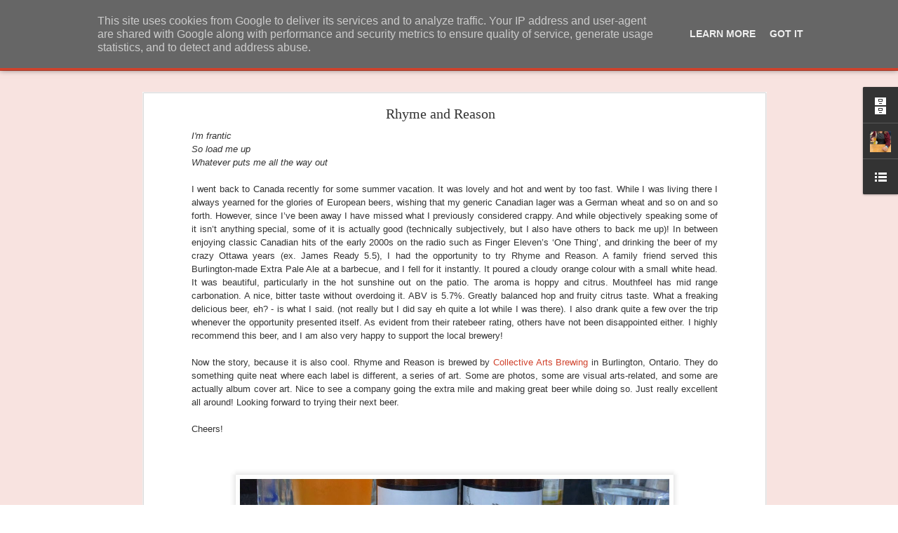

--- FILE ---
content_type: text/javascript; charset=UTF-8
request_url: https://beerblog.katalbert.eu/?v=0&action=initial&widgetId=LinkList1&responseType=js&xssi_token=AOuZoY4mYzJ5tFB1xnswp2FQZtQ2b90J-w%3A1768729188161
body_size: -73
content:
try {
_WidgetManager._HandleControllerResult('LinkList1', 'initial',{'title': 'Social Media', 'sorting': 'none', 'shownum': -1, 'links': [{'name': 'Untappd', 'target': 'https://untappd.com/user/insanekat'}, {'name': 'Instagram', 'target': 'https://www.instagram.com/insanekat12/'}]});
} catch (e) {
  if (typeof log != 'undefined') {
    log('HandleControllerResult failed: ' + e);
  }
}


--- FILE ---
content_type: text/javascript; charset=UTF-8
request_url: https://beerblog.katalbert.eu/?v=0&action=initial&widgetId=Profile1&responseType=js&xssi_token=AOuZoY4mYzJ5tFB1xnswp2FQZtQ2b90J-w%3A1768729188161
body_size: 364
content:
try {
_WidgetManager._HandleControllerResult('Profile1', 'initial',{'title': 'About Me', 'team': false, 'showlocation': false, 'occupation': '', 'showoccupation': false, 'aboutme': 'I started this beer blog to write about homebrewing, didn\x27t get around to that until recently, but started writing beer (bar) reviews and liked it so much that I kept doing it even if no one reads. Sometimes I slip into incoherent rambling. You\x27ve been warned.', 'showaboutme': true, 'displayname': 'Kat', 'profileLogo': '//www.blogger.com/img/logo-16.png', 'hasgoogleprofile': false, 'userUrl': 'https://www.blogger.com/profile/09680869400277387500', 'photo': {'url': '//blogger.googleusercontent.com/img/b/R29vZ2xl/AVvXsEgLLa0FI-3QKYW-qtVbE2X7AljbUqNncA38xp7748JjVTEXFs1ed9Nz-02xBoZoOMtZAngPXPJkic3NOtRrRBNlzq0hL57URBBoaVcK7r0n_HRsphseJRiYrpJS0ne8m_o/s220/IMG_1184.jpeg', 'width': 77, 'height': 80, 'alt': 'My Photo'}, 'viewProfileMsg': 'View my complete profile', 'isDisplayable': true});
} catch (e) {
  if (typeof log != 'undefined') {
    log('HandleControllerResult failed: ' + e);
  }
}


--- FILE ---
content_type: text/javascript; charset=UTF-8
request_url: https://beerblog.katalbert.eu/?v=0&action=initial&widgetId=BlogArchive1&responseType=js&xssi_token=AOuZoY4mYzJ5tFB1xnswp2FQZtQ2b90J-w%3A1768729188161
body_size: 910
content:
try {
_WidgetManager._HandleControllerResult('BlogArchive1', 'initial',{'url': 'https://beerblog.katalbert.eu/search?updated-min\x3d1970-01-01T02:00:00%2B02:00\x26updated-max\x3d292278994-08-17T07:12:55Z\x26max-results\x3d50', 'name': 'All Posts', 'expclass': 'expanded', 'toggleId': 'ALL-0', 'post-count': 102, 'data': [{'url': 'https://beerblog.katalbert.eu/2020/', 'name': '2020', 'expclass': 'expanded', 'toggleId': 'YEARLY-1577829600000', 'post-count': 8, 'data': [{'url': 'https://beerblog.katalbert.eu/2020/12/', 'name': 'December', 'expclass': 'expanded', 'toggleId': 'MONTHLY-1606773600000', 'post-count': 1, 'posts': [{'title': 'Weird year: Good riddance 2020.', 'url': 'https://beerblog.katalbert.eu/2020/12/weird-year-good-riddance-2020.html'}]}, {'url': 'https://beerblog.katalbert.eu/2020/07/', 'name': 'July', 'expclass': 'collapsed', 'toggleId': 'MONTHLY-1593550800000', 'post-count': 1}, {'url': 'https://beerblog.katalbert.eu/2020/06/', 'name': 'June', 'expclass': 'collapsed', 'toggleId': 'MONTHLY-1590958800000', 'post-count': 1}, {'url': 'https://beerblog.katalbert.eu/2020/05/', 'name': 'May', 'expclass': 'collapsed', 'toggleId': 'MONTHLY-1588280400000', 'post-count': 1}, {'url': 'https://beerblog.katalbert.eu/2020/04/', 'name': 'April', 'expclass': 'collapsed', 'toggleId': 'MONTHLY-1585688400000', 'post-count': 1}, {'url': 'https://beerblog.katalbert.eu/2020/03/', 'name': 'March', 'expclass': 'collapsed', 'toggleId': 'MONTHLY-1583013600000', 'post-count': 1}, {'url': 'https://beerblog.katalbert.eu/2020/02/', 'name': 'February', 'expclass': 'collapsed', 'toggleId': 'MONTHLY-1580508000000', 'post-count': 1}, {'url': 'https://beerblog.katalbert.eu/2020/01/', 'name': 'January', 'expclass': 'collapsed', 'toggleId': 'MONTHLY-1577829600000', 'post-count': 1}]}, {'url': 'https://beerblog.katalbert.eu/2019/', 'name': '2019', 'expclass': 'collapsed', 'toggleId': 'YEARLY-1546293600000', 'post-count': 13, 'data': [{'url': 'https://beerblog.katalbert.eu/2019/12/', 'name': 'December', 'expclass': 'collapsed', 'toggleId': 'MONTHLY-1575151200000', 'post-count': 2}, {'url': 'https://beerblog.katalbert.eu/2019/10/', 'name': 'October', 'expclass': 'collapsed', 'toggleId': 'MONTHLY-1569877200000', 'post-count': 1}, {'url': 'https://beerblog.katalbert.eu/2019/07/', 'name': 'July', 'expclass': 'collapsed', 'toggleId': 'MONTHLY-1561928400000', 'post-count': 3}, {'url': 'https://beerblog.katalbert.eu/2019/05/', 'name': 'May', 'expclass': 'collapsed', 'toggleId': 'MONTHLY-1556658000000', 'post-count': 1}, {'url': 'https://beerblog.katalbert.eu/2019/03/', 'name': 'March', 'expclass': 'collapsed', 'toggleId': 'MONTHLY-1551391200000', 'post-count': 2}, {'url': 'https://beerblog.katalbert.eu/2019/02/', 'name': 'February', 'expclass': 'collapsed', 'toggleId': 'MONTHLY-1548972000000', 'post-count': 3}, {'url': 'https://beerblog.katalbert.eu/2019/01/', 'name': 'January', 'expclass': 'collapsed', 'toggleId': 'MONTHLY-1546293600000', 'post-count': 1}]}, {'url': 'https://beerblog.katalbert.eu/2018/', 'name': '2018', 'expclass': 'collapsed', 'toggleId': 'YEARLY-1514757600000', 'post-count': 14, 'data': [{'url': 'https://beerblog.katalbert.eu/2018/12/', 'name': 'December', 'expclass': 'collapsed', 'toggleId': 'MONTHLY-1543615200000', 'post-count': 2}, {'url': 'https://beerblog.katalbert.eu/2018/11/', 'name': 'November', 'expclass': 'collapsed', 'toggleId': 'MONTHLY-1541023200000', 'post-count': 2}, {'url': 'https://beerblog.katalbert.eu/2018/10/', 'name': 'October', 'expclass': 'collapsed', 'toggleId': 'MONTHLY-1538341200000', 'post-count': 1}, {'url': 'https://beerblog.katalbert.eu/2018/09/', 'name': 'September', 'expclass': 'collapsed', 'toggleId': 'MONTHLY-1535749200000', 'post-count': 2}, {'url': 'https://beerblog.katalbert.eu/2018/07/', 'name': 'July', 'expclass': 'collapsed', 'toggleId': 'MONTHLY-1530392400000', 'post-count': 2}, {'url': 'https://beerblog.katalbert.eu/2018/04/', 'name': 'April', 'expclass': 'collapsed', 'toggleId': 'MONTHLY-1522530000000', 'post-count': 2}, {'url': 'https://beerblog.katalbert.eu/2018/03/', 'name': 'March', 'expclass': 'collapsed', 'toggleId': 'MONTHLY-1519855200000', 'post-count': 1}, {'url': 'https://beerblog.katalbert.eu/2018/02/', 'name': 'February', 'expclass': 'collapsed', 'toggleId': 'MONTHLY-1517436000000', 'post-count': 1}, {'url': 'https://beerblog.katalbert.eu/2018/01/', 'name': 'January', 'expclass': 'collapsed', 'toggleId': 'MONTHLY-1514757600000', 'post-count': 1}]}, {'url': 'https://beerblog.katalbert.eu/2017/', 'name': '2017', 'expclass': 'collapsed', 'toggleId': 'YEARLY-1483221600000', 'post-count': 16, 'data': [{'url': 'https://beerblog.katalbert.eu/2017/12/', 'name': 'December', 'expclass': 'collapsed', 'toggleId': 'MONTHLY-1512079200000', 'post-count': 2}, {'url': 'https://beerblog.katalbert.eu/2017/11/', 'name': 'November', 'expclass': 'collapsed', 'toggleId': 'MONTHLY-1509487200000', 'post-count': 2}, {'url': 'https://beerblog.katalbert.eu/2017/09/', 'name': 'September', 'expclass': 'collapsed', 'toggleId': 'MONTHLY-1504213200000', 'post-count': 2}, {'url': 'https://beerblog.katalbert.eu/2017/07/', 'name': 'July', 'expclass': 'collapsed', 'toggleId': 'MONTHLY-1498856400000', 'post-count': 3}, {'url': 'https://beerblog.katalbert.eu/2017/06/', 'name': 'June', 'expclass': 'collapsed', 'toggleId': 'MONTHLY-1496264400000', 'post-count': 1}, {'url': 'https://beerblog.katalbert.eu/2017/05/', 'name': 'May', 'expclass': 'collapsed', 'toggleId': 'MONTHLY-1493586000000', 'post-count': 2}, {'url': 'https://beerblog.katalbert.eu/2017/03/', 'name': 'March', 'expclass': 'collapsed', 'toggleId': 'MONTHLY-1488319200000', 'post-count': 1}, {'url': 'https://beerblog.katalbert.eu/2017/02/', 'name': 'February', 'expclass': 'collapsed', 'toggleId': 'MONTHLY-1485900000000', 'post-count': 1}, {'url': 'https://beerblog.katalbert.eu/2017/01/', 'name': 'January', 'expclass': 'collapsed', 'toggleId': 'MONTHLY-1483221600000', 'post-count': 2}]}, {'url': 'https://beerblog.katalbert.eu/2016/', 'name': '2016', 'expclass': 'collapsed', 'toggleId': 'YEARLY-1451599200000', 'post-count': 24, 'data': [{'url': 'https://beerblog.katalbert.eu/2016/12/', 'name': 'December', 'expclass': 'collapsed', 'toggleId': 'MONTHLY-1480543200000', 'post-count': 2}, {'url': 'https://beerblog.katalbert.eu/2016/11/', 'name': 'November', 'expclass': 'collapsed', 'toggleId': 'MONTHLY-1477951200000', 'post-count': 1}, {'url': 'https://beerblog.katalbert.eu/2016/10/', 'name': 'October', 'expclass': 'collapsed', 'toggleId': 'MONTHLY-1475269200000', 'post-count': 2}, {'url': 'https://beerblog.katalbert.eu/2016/09/', 'name': 'September', 'expclass': 'collapsed', 'toggleId': 'MONTHLY-1472677200000', 'post-count': 3}, {'url': 'https://beerblog.katalbert.eu/2016/08/', 'name': 'August', 'expclass': 'collapsed', 'toggleId': 'MONTHLY-1469998800000', 'post-count': 1}, {'url': 'https://beerblog.katalbert.eu/2016/07/', 'name': 'July', 'expclass': 'collapsed', 'toggleId': 'MONTHLY-1467320400000', 'post-count': 6}, {'url': 'https://beerblog.katalbert.eu/2016/05/', 'name': 'May', 'expclass': 'collapsed', 'toggleId': 'MONTHLY-1462050000000', 'post-count': 1}, {'url': 'https://beerblog.katalbert.eu/2016/04/', 'name': 'April', 'expclass': 'collapsed', 'toggleId': 'MONTHLY-1459458000000', 'post-count': 2}, {'url': 'https://beerblog.katalbert.eu/2016/03/', 'name': 'March', 'expclass': 'collapsed', 'toggleId': 'MONTHLY-1456783200000', 'post-count': 3}, {'url': 'https://beerblog.katalbert.eu/2016/02/', 'name': 'February', 'expclass': 'collapsed', 'toggleId': 'MONTHLY-1454277600000', 'post-count': 1}, {'url': 'https://beerblog.katalbert.eu/2016/01/', 'name': 'January', 'expclass': 'collapsed', 'toggleId': 'MONTHLY-1451599200000', 'post-count': 2}]}, {'url': 'https://beerblog.katalbert.eu/2015/', 'name': '2015', 'expclass': 'collapsed', 'toggleId': 'YEARLY-1420063200000', 'post-count': 14, 'data': [{'url': 'https://beerblog.katalbert.eu/2015/11/', 'name': 'November', 'expclass': 'collapsed', 'toggleId': 'MONTHLY-1446328800000', 'post-count': 2}, {'url': 'https://beerblog.katalbert.eu/2015/10/', 'name': 'October', 'expclass': 'collapsed', 'toggleId': 'MONTHLY-1443646800000', 'post-count': 1}, {'url': 'https://beerblog.katalbert.eu/2015/09/', 'name': 'September', 'expclass': 'collapsed', 'toggleId': 'MONTHLY-1441054800000', 'post-count': 1}, {'url': 'https://beerblog.katalbert.eu/2015/08/', 'name': 'August', 'expclass': 'collapsed', 'toggleId': 'MONTHLY-1438376400000', 'post-count': 2}, {'url': 'https://beerblog.katalbert.eu/2015/07/', 'name': 'July', 'expclass': 'collapsed', 'toggleId': 'MONTHLY-1435698000000', 'post-count': 1}, {'url': 'https://beerblog.katalbert.eu/2015/06/', 'name': 'June', 'expclass': 'collapsed', 'toggleId': 'MONTHLY-1433106000000', 'post-count': 4}, {'url': 'https://beerblog.katalbert.eu/2015/05/', 'name': 'May', 'expclass': 'collapsed', 'toggleId': 'MONTHLY-1430427600000', 'post-count': 2}, {'url': 'https://beerblog.katalbert.eu/2015/01/', 'name': 'January', 'expclass': 'collapsed', 'toggleId': 'MONTHLY-1420063200000', 'post-count': 1}]}, {'url': 'https://beerblog.katalbert.eu/2014/', 'name': '2014', 'expclass': 'collapsed', 'toggleId': 'YEARLY-1388527200000', 'post-count': 13, 'data': [{'url': 'https://beerblog.katalbert.eu/2014/12/', 'name': 'December', 'expclass': 'collapsed', 'toggleId': 'MONTHLY-1417384800000', 'post-count': 1}, {'url': 'https://beerblog.katalbert.eu/2014/09/', 'name': 'September', 'expclass': 'collapsed', 'toggleId': 'MONTHLY-1409518800000', 'post-count': 1}, {'url': 'https://beerblog.katalbert.eu/2014/07/', 'name': 'July', 'expclass': 'collapsed', 'toggleId': 'MONTHLY-1404162000000', 'post-count': 4}, {'url': 'https://beerblog.katalbert.eu/2014/06/', 'name': 'June', 'expclass': 'collapsed', 'toggleId': 'MONTHLY-1401570000000', 'post-count': 2}, {'url': 'https://beerblog.katalbert.eu/2014/04/', 'name': 'April', 'expclass': 'collapsed', 'toggleId': 'MONTHLY-1396299600000', 'post-count': 2}, {'url': 'https://beerblog.katalbert.eu/2014/03/', 'name': 'March', 'expclass': 'collapsed', 'toggleId': 'MONTHLY-1393624800000', 'post-count': 2}, {'url': 'https://beerblog.katalbert.eu/2014/02/', 'name': 'February', 'expclass': 'collapsed', 'toggleId': 'MONTHLY-1391205600000', 'post-count': 1}]}], 'toggleopen': 'MONTHLY-1606773600000', 'style': 'HIERARCHY', 'title': 'Blog Archive'});
} catch (e) {
  if (typeof log != 'undefined') {
    log('HandleControllerResult failed: ' + e);
  }
}
